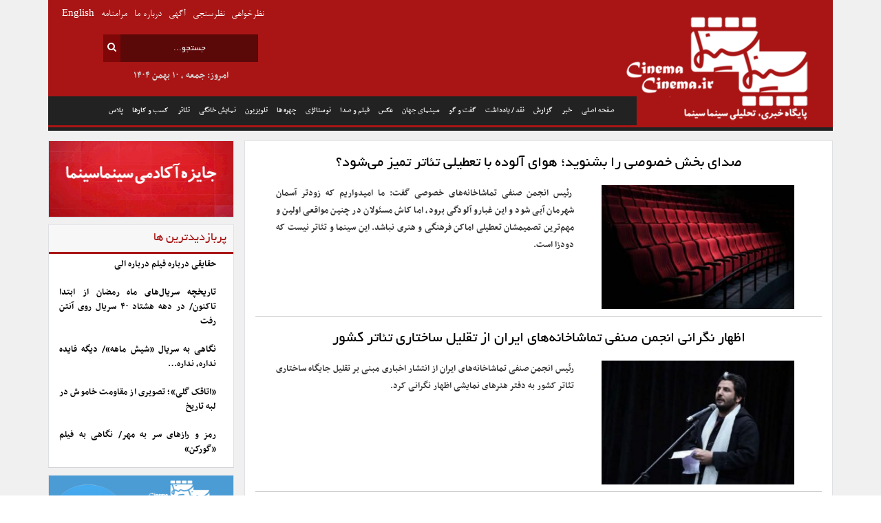

--- FILE ---
content_type: text/html; charset=UTF-8
request_url: https://cinemacinema.ir/tag/%D8%A7%D9%86%D8%AC%D9%85%D9%86-%D8%B5%D9%86%D9%81%DB%8C-%D8%AA%D9%85%D8%A7%D8%B4%D8%A7%D8%AE%D8%A7%D9%86%D9%87%D9%87%D8%A7%DB%8C-%D8%AA%D8%A6%D8%A7%D8%AA%D8%B1/
body_size: 11793
content:
<!doctype html>
<html>
<head>
<meta name="viewport" content="width=device-width, initial-scale=1">
<meta charset="UTF-8" />
<meta name="generator" content="php" />
<meta name="theme-color" content="#A91515" />

<link rel="stylesheet" href="https://cinemacinema.ir/wp-content/themes/cinemacinema/style.css" type="text/css" media="all" />
<link rel="stylesheet" href="https://cinemacinema.ir/wp-content/themes/cinemacinema/style6.css?v=4.8" type="text/css" media="all" />
<link rel="stylesheet" href="https://cinemacinema.ir/wp-content/themes/cinemacinema/css/bootstrap.min.css" type="text/css" media="all" />
<link rel="stylesheet" href="https://cinemacinema.ir/wp-content/themes/cinemacinema/css/bootstrap-rtl.min.css" type="text/css" media="all" />
<link rel="stylesheet" href="https://cinemacinema.ir/wp-content/themes/cinemacinema/css/font-awesome.min.css" type="text/css" media="all" />
 <meta name='robots' content='max-image-preview:large' />
	<style>img:is([sizes="auto" i], [sizes^="auto," i]) { contain-intrinsic-size: 3000px 1500px }</style>
	<script type="text/javascript" id="wpp-js" src="https://cinemacinema.ir/wp-content/plugins/wordpress-popular-posts/assets/js/wpp.min.js?ver=7.1.0" data-sampling="0" data-sampling-rate="100" data-api-url="https://cinemacinema.ir/wp-json/wordpress-popular-posts" data-post-id="0" data-token="1beef98a97" data-lang="0" data-debug="0"></script>

<!-- All in One SEO Pack 2.7.3 by Michael Torbert of Semper Fi Web Design[,] -->
<meta name="keywords"  content="انجمن صنفی تماشاخانه‌های تئاتر,اداره کل هنرهای نمایشی,داوود نامور" />

<link rel="canonical" href="https://cinemacinema.ir/tag/%d8%a7%d9%86%d8%ac%d9%85%d9%86-%d8%b5%d9%86%d9%81%db%8c-%d8%aa%d9%85%d8%a7%d8%b4%d8%a7%d8%ae%d8%a7%d9%86%d9%87%d9%87%d8%a7%db%8c-%d8%aa%d8%a6%d8%a7%d8%aa%d8%b1/" />
<!-- /all in one seo pack -->
<link rel="alternate" type="application/rss+xml" title="پایگاه خبری تحلیلی سینما سینما &raquo; انجمن صنفی تماشاخانه‌های تئاتر خوراک برچسب" href="https://cinemacinema.ir/tag/%d8%a7%d9%86%d8%ac%d9%85%d9%86-%d8%b5%d9%86%d9%81%db%8c-%d8%aa%d9%85%d8%a7%d8%b4%d8%a7%d8%ae%d8%a7%d9%86%d9%87%d9%87%d8%a7%db%8c-%d8%aa%d8%a6%d8%a7%d8%aa%d8%b1/feed/" />
<script type="text/javascript">
/* <![CDATA[ */
window._wpemojiSettings = {"baseUrl":"https:\/\/s.w.org\/images\/core\/emoji\/15.0.3\/72x72\/","ext":".png","svgUrl":"https:\/\/s.w.org\/images\/core\/emoji\/15.0.3\/svg\/","svgExt":".svg","source":{"concatemoji":"https:\/\/cinemacinema.ir\/wp-includes\/js\/wp-emoji-release.min.js"}};
/*! This file is auto-generated */
!function(i,n){var o,s,e;function c(e){try{var t={supportTests:e,timestamp:(new Date).valueOf()};sessionStorage.setItem(o,JSON.stringify(t))}catch(e){}}function p(e,t,n){e.clearRect(0,0,e.canvas.width,e.canvas.height),e.fillText(t,0,0);var t=new Uint32Array(e.getImageData(0,0,e.canvas.width,e.canvas.height).data),r=(e.clearRect(0,0,e.canvas.width,e.canvas.height),e.fillText(n,0,0),new Uint32Array(e.getImageData(0,0,e.canvas.width,e.canvas.height).data));return t.every(function(e,t){return e===r[t]})}function u(e,t,n){switch(t){case"flag":return n(e,"\ud83c\udff3\ufe0f\u200d\u26a7\ufe0f","\ud83c\udff3\ufe0f\u200b\u26a7\ufe0f")?!1:!n(e,"\ud83c\uddfa\ud83c\uddf3","\ud83c\uddfa\u200b\ud83c\uddf3")&&!n(e,"\ud83c\udff4\udb40\udc67\udb40\udc62\udb40\udc65\udb40\udc6e\udb40\udc67\udb40\udc7f","\ud83c\udff4\u200b\udb40\udc67\u200b\udb40\udc62\u200b\udb40\udc65\u200b\udb40\udc6e\u200b\udb40\udc67\u200b\udb40\udc7f");case"emoji":return!n(e,"\ud83d\udc26\u200d\u2b1b","\ud83d\udc26\u200b\u2b1b")}return!1}function f(e,t,n){var r="undefined"!=typeof WorkerGlobalScope&&self instanceof WorkerGlobalScope?new OffscreenCanvas(300,150):i.createElement("canvas"),a=r.getContext("2d",{willReadFrequently:!0}),o=(a.textBaseline="top",a.font="600 32px Arial",{});return e.forEach(function(e){o[e]=t(a,e,n)}),o}function t(e){var t=i.createElement("script");t.src=e,t.defer=!0,i.head.appendChild(t)}"undefined"!=typeof Promise&&(o="wpEmojiSettingsSupports",s=["flag","emoji"],n.supports={everything:!0,everythingExceptFlag:!0},e=new Promise(function(e){i.addEventListener("DOMContentLoaded",e,{once:!0})}),new Promise(function(t){var n=function(){try{var e=JSON.parse(sessionStorage.getItem(o));if("object"==typeof e&&"number"==typeof e.timestamp&&(new Date).valueOf()<e.timestamp+604800&&"object"==typeof e.supportTests)return e.supportTests}catch(e){}return null}();if(!n){if("undefined"!=typeof Worker&&"undefined"!=typeof OffscreenCanvas&&"undefined"!=typeof URL&&URL.createObjectURL&&"undefined"!=typeof Blob)try{var e="postMessage("+f.toString()+"("+[JSON.stringify(s),u.toString(),p.toString()].join(",")+"));",r=new Blob([e],{type:"text/javascript"}),a=new Worker(URL.createObjectURL(r),{name:"wpTestEmojiSupports"});return void(a.onmessage=function(e){c(n=e.data),a.terminate(),t(n)})}catch(e){}c(n=f(s,u,p))}t(n)}).then(function(e){for(var t in e)n.supports[t]=e[t],n.supports.everything=n.supports.everything&&n.supports[t],"flag"!==t&&(n.supports.everythingExceptFlag=n.supports.everythingExceptFlag&&n.supports[t]);n.supports.everythingExceptFlag=n.supports.everythingExceptFlag&&!n.supports.flag,n.DOMReady=!1,n.readyCallback=function(){n.DOMReady=!0}}).then(function(){return e}).then(function(){var e;n.supports.everything||(n.readyCallback(),(e=n.source||{}).concatemoji?t(e.concatemoji):e.wpemoji&&e.twemoji&&(t(e.twemoji),t(e.wpemoji)))}))}((window,document),window._wpemojiSettings);
/* ]]> */
</script>
<style id='wp-emoji-styles-inline-css' type='text/css'>

	img.wp-smiley, img.emoji {
		display: inline !important;
		border: none !important;
		box-shadow: none !important;
		height: 1em !important;
		width: 1em !important;
		margin: 0 0.07em !important;
		vertical-align: -0.1em !important;
		background: none !important;
		padding: 0 !important;
	}
</style>
<link rel='stylesheet' id='wp-block-library-rtl-css' href='https://cinemacinema.ir/wp-includes/css/dist/block-library/style-rtl.min.css' type='text/css' media='all' />
<style id='classic-theme-styles-inline-css' type='text/css'>
/*! This file is auto-generated */
.wp-block-button__link{color:#fff;background-color:#32373c;border-radius:9999px;box-shadow:none;text-decoration:none;padding:calc(.667em + 2px) calc(1.333em + 2px);font-size:1.125em}.wp-block-file__button{background:#32373c;color:#fff;text-decoration:none}
</style>
<style id='global-styles-inline-css' type='text/css'>
:root{--wp--preset--aspect-ratio--square: 1;--wp--preset--aspect-ratio--4-3: 4/3;--wp--preset--aspect-ratio--3-4: 3/4;--wp--preset--aspect-ratio--3-2: 3/2;--wp--preset--aspect-ratio--2-3: 2/3;--wp--preset--aspect-ratio--16-9: 16/9;--wp--preset--aspect-ratio--9-16: 9/16;--wp--preset--color--black: #000000;--wp--preset--color--cyan-bluish-gray: #abb8c3;--wp--preset--color--white: #ffffff;--wp--preset--color--pale-pink: #f78da7;--wp--preset--color--vivid-red: #cf2e2e;--wp--preset--color--luminous-vivid-orange: #ff6900;--wp--preset--color--luminous-vivid-amber: #fcb900;--wp--preset--color--light-green-cyan: #7bdcb5;--wp--preset--color--vivid-green-cyan: #00d084;--wp--preset--color--pale-cyan-blue: #8ed1fc;--wp--preset--color--vivid-cyan-blue: #0693e3;--wp--preset--color--vivid-purple: #9b51e0;--wp--preset--gradient--vivid-cyan-blue-to-vivid-purple: linear-gradient(135deg,rgba(6,147,227,1) 0%,rgb(155,81,224) 100%);--wp--preset--gradient--light-green-cyan-to-vivid-green-cyan: linear-gradient(135deg,rgb(122,220,180) 0%,rgb(0,208,130) 100%);--wp--preset--gradient--luminous-vivid-amber-to-luminous-vivid-orange: linear-gradient(135deg,rgba(252,185,0,1) 0%,rgba(255,105,0,1) 100%);--wp--preset--gradient--luminous-vivid-orange-to-vivid-red: linear-gradient(135deg,rgba(255,105,0,1) 0%,rgb(207,46,46) 100%);--wp--preset--gradient--very-light-gray-to-cyan-bluish-gray: linear-gradient(135deg,rgb(238,238,238) 0%,rgb(169,184,195) 100%);--wp--preset--gradient--cool-to-warm-spectrum: linear-gradient(135deg,rgb(74,234,220) 0%,rgb(151,120,209) 20%,rgb(207,42,186) 40%,rgb(238,44,130) 60%,rgb(251,105,98) 80%,rgb(254,248,76) 100%);--wp--preset--gradient--blush-light-purple: linear-gradient(135deg,rgb(255,206,236) 0%,rgb(152,150,240) 100%);--wp--preset--gradient--blush-bordeaux: linear-gradient(135deg,rgb(254,205,165) 0%,rgb(254,45,45) 50%,rgb(107,0,62) 100%);--wp--preset--gradient--luminous-dusk: linear-gradient(135deg,rgb(255,203,112) 0%,rgb(199,81,192) 50%,rgb(65,88,208) 100%);--wp--preset--gradient--pale-ocean: linear-gradient(135deg,rgb(255,245,203) 0%,rgb(182,227,212) 50%,rgb(51,167,181) 100%);--wp--preset--gradient--electric-grass: linear-gradient(135deg,rgb(202,248,128) 0%,rgb(113,206,126) 100%);--wp--preset--gradient--midnight: linear-gradient(135deg,rgb(2,3,129) 0%,rgb(40,116,252) 100%);--wp--preset--font-size--small: 13px;--wp--preset--font-size--medium: 20px;--wp--preset--font-size--large: 36px;--wp--preset--font-size--x-large: 42px;--wp--preset--spacing--20: 0.44rem;--wp--preset--spacing--30: 0.67rem;--wp--preset--spacing--40: 1rem;--wp--preset--spacing--50: 1.5rem;--wp--preset--spacing--60: 2.25rem;--wp--preset--spacing--70: 3.38rem;--wp--preset--spacing--80: 5.06rem;--wp--preset--shadow--natural: 6px 6px 9px rgba(0, 0, 0, 0.2);--wp--preset--shadow--deep: 12px 12px 50px rgba(0, 0, 0, 0.4);--wp--preset--shadow--sharp: 6px 6px 0px rgba(0, 0, 0, 0.2);--wp--preset--shadow--outlined: 6px 6px 0px -3px rgba(255, 255, 255, 1), 6px 6px rgba(0, 0, 0, 1);--wp--preset--shadow--crisp: 6px 6px 0px rgba(0, 0, 0, 1);}:where(.is-layout-flex){gap: 0.5em;}:where(.is-layout-grid){gap: 0.5em;}body .is-layout-flex{display: flex;}.is-layout-flex{flex-wrap: wrap;align-items: center;}.is-layout-flex > :is(*, div){margin: 0;}body .is-layout-grid{display: grid;}.is-layout-grid > :is(*, div){margin: 0;}:where(.wp-block-columns.is-layout-flex){gap: 2em;}:where(.wp-block-columns.is-layout-grid){gap: 2em;}:where(.wp-block-post-template.is-layout-flex){gap: 1.25em;}:where(.wp-block-post-template.is-layout-grid){gap: 1.25em;}.has-black-color{color: var(--wp--preset--color--black) !important;}.has-cyan-bluish-gray-color{color: var(--wp--preset--color--cyan-bluish-gray) !important;}.has-white-color{color: var(--wp--preset--color--white) !important;}.has-pale-pink-color{color: var(--wp--preset--color--pale-pink) !important;}.has-vivid-red-color{color: var(--wp--preset--color--vivid-red) !important;}.has-luminous-vivid-orange-color{color: var(--wp--preset--color--luminous-vivid-orange) !important;}.has-luminous-vivid-amber-color{color: var(--wp--preset--color--luminous-vivid-amber) !important;}.has-light-green-cyan-color{color: var(--wp--preset--color--light-green-cyan) !important;}.has-vivid-green-cyan-color{color: var(--wp--preset--color--vivid-green-cyan) !important;}.has-pale-cyan-blue-color{color: var(--wp--preset--color--pale-cyan-blue) !important;}.has-vivid-cyan-blue-color{color: var(--wp--preset--color--vivid-cyan-blue) !important;}.has-vivid-purple-color{color: var(--wp--preset--color--vivid-purple) !important;}.has-black-background-color{background-color: var(--wp--preset--color--black) !important;}.has-cyan-bluish-gray-background-color{background-color: var(--wp--preset--color--cyan-bluish-gray) !important;}.has-white-background-color{background-color: var(--wp--preset--color--white) !important;}.has-pale-pink-background-color{background-color: var(--wp--preset--color--pale-pink) !important;}.has-vivid-red-background-color{background-color: var(--wp--preset--color--vivid-red) !important;}.has-luminous-vivid-orange-background-color{background-color: var(--wp--preset--color--luminous-vivid-orange) !important;}.has-luminous-vivid-amber-background-color{background-color: var(--wp--preset--color--luminous-vivid-amber) !important;}.has-light-green-cyan-background-color{background-color: var(--wp--preset--color--light-green-cyan) !important;}.has-vivid-green-cyan-background-color{background-color: var(--wp--preset--color--vivid-green-cyan) !important;}.has-pale-cyan-blue-background-color{background-color: var(--wp--preset--color--pale-cyan-blue) !important;}.has-vivid-cyan-blue-background-color{background-color: var(--wp--preset--color--vivid-cyan-blue) !important;}.has-vivid-purple-background-color{background-color: var(--wp--preset--color--vivid-purple) !important;}.has-black-border-color{border-color: var(--wp--preset--color--black) !important;}.has-cyan-bluish-gray-border-color{border-color: var(--wp--preset--color--cyan-bluish-gray) !important;}.has-white-border-color{border-color: var(--wp--preset--color--white) !important;}.has-pale-pink-border-color{border-color: var(--wp--preset--color--pale-pink) !important;}.has-vivid-red-border-color{border-color: var(--wp--preset--color--vivid-red) !important;}.has-luminous-vivid-orange-border-color{border-color: var(--wp--preset--color--luminous-vivid-orange) !important;}.has-luminous-vivid-amber-border-color{border-color: var(--wp--preset--color--luminous-vivid-amber) !important;}.has-light-green-cyan-border-color{border-color: var(--wp--preset--color--light-green-cyan) !important;}.has-vivid-green-cyan-border-color{border-color: var(--wp--preset--color--vivid-green-cyan) !important;}.has-pale-cyan-blue-border-color{border-color: var(--wp--preset--color--pale-cyan-blue) !important;}.has-vivid-cyan-blue-border-color{border-color: var(--wp--preset--color--vivid-cyan-blue) !important;}.has-vivid-purple-border-color{border-color: var(--wp--preset--color--vivid-purple) !important;}.has-vivid-cyan-blue-to-vivid-purple-gradient-background{background: var(--wp--preset--gradient--vivid-cyan-blue-to-vivid-purple) !important;}.has-light-green-cyan-to-vivid-green-cyan-gradient-background{background: var(--wp--preset--gradient--light-green-cyan-to-vivid-green-cyan) !important;}.has-luminous-vivid-amber-to-luminous-vivid-orange-gradient-background{background: var(--wp--preset--gradient--luminous-vivid-amber-to-luminous-vivid-orange) !important;}.has-luminous-vivid-orange-to-vivid-red-gradient-background{background: var(--wp--preset--gradient--luminous-vivid-orange-to-vivid-red) !important;}.has-very-light-gray-to-cyan-bluish-gray-gradient-background{background: var(--wp--preset--gradient--very-light-gray-to-cyan-bluish-gray) !important;}.has-cool-to-warm-spectrum-gradient-background{background: var(--wp--preset--gradient--cool-to-warm-spectrum) !important;}.has-blush-light-purple-gradient-background{background: var(--wp--preset--gradient--blush-light-purple) !important;}.has-blush-bordeaux-gradient-background{background: var(--wp--preset--gradient--blush-bordeaux) !important;}.has-luminous-dusk-gradient-background{background: var(--wp--preset--gradient--luminous-dusk) !important;}.has-pale-ocean-gradient-background{background: var(--wp--preset--gradient--pale-ocean) !important;}.has-electric-grass-gradient-background{background: var(--wp--preset--gradient--electric-grass) !important;}.has-midnight-gradient-background{background: var(--wp--preset--gradient--midnight) !important;}.has-small-font-size{font-size: var(--wp--preset--font-size--small) !important;}.has-medium-font-size{font-size: var(--wp--preset--font-size--medium) !important;}.has-large-font-size{font-size: var(--wp--preset--font-size--large) !important;}.has-x-large-font-size{font-size: var(--wp--preset--font-size--x-large) !important;}
:where(.wp-block-post-template.is-layout-flex){gap: 1.25em;}:where(.wp-block-post-template.is-layout-grid){gap: 1.25em;}
:where(.wp-block-columns.is-layout-flex){gap: 2em;}:where(.wp-block-columns.is-layout-grid){gap: 2em;}
:root :where(.wp-block-pullquote){font-size: 1.5em;line-height: 1.6;}
</style>
<link rel='stylesheet' id='contact-form-7-css' href='https://cinemacinema.ir/wp-content/plugins/contact-form-7/includes/css/styles.css?ver=5.6.3' type='text/css' media='all' />
<link rel='stylesheet' id='contact-form-7-rtl-css' href='https://cinemacinema.ir/wp-content/plugins/contact-form-7/includes/css/styles-rtl.css?ver=5.6.3' type='text/css' media='all' />
<link rel='stylesheet' id='wordpress-popular-posts-css-css' href='https://cinemacinema.ir/wp-content/plugins/wordpress-popular-posts/assets/css/wpp.css?ver=7.1.0' type='text/css' media='all' />
<link rel='stylesheet' id='slb_core-css' href='https://cinemacinema.ir/wp-content/plugins/simple-lightbox/client/css/app.css?ver=2.9.3' type='text/css' media='all' />
<link rel='stylesheet' id='jquery-lazyloadxt-fadein-css-css' href='//cinemacinema.ir/wp-content/plugins/a3-lazy-load/assets/css/jquery.lazyloadxt.fadein.css' type='text/css' media='all' />
<link rel='stylesheet' id='a3a3_lazy_load-css' href='//cinemacinema.ir/wp-content/uploads/sass/a3_lazy_load.min.css?ver=1564901424' type='text/css' media='all' />
<script type="text/javascript" src="https://cinemacinema.ir/wp-includes/js/jquery/jquery.min.js?ver=3.7.1" id="jquery-core-js"></script>
<script type="text/javascript" src="https://cinemacinema.ir/wp-includes/js/jquery/jquery-migrate.min.js?ver=3.4.1" id="jquery-migrate-js"></script>
<link rel="https://api.w.org/" href="https://cinemacinema.ir/wp-json/" /><link rel="alternate" title="JSON" type="application/json" href="https://cinemacinema.ir/wp-json/wp/v2/tags/26458" /><link rel="stylesheet" href="https://cinemacinema.ir/wp-content/plugins/wp-page-numbers/default/wp-page-numbers.css" type="text/css" media="screen" />            <style id="wpp-loading-animation-styles">@-webkit-keyframes bgslide{from{background-position-x:0}to{background-position-x:-200%}}@keyframes bgslide{from{background-position-x:0}to{background-position-x:-200%}}.wpp-widget-block-placeholder,.wpp-shortcode-placeholder{margin:0 auto;width:60px;height:3px;background:#dd3737;background:linear-gradient(90deg,#dd3737 0%,#571313 10%,#dd3737 100%);background-size:200% auto;border-radius:3px;-webkit-animation:bgslide 1s infinite linear;animation:bgslide 1s infinite linear}</style>
            <link rel="icon" href="https://cinemacinema.ir/wp-content/uploads/2016/11/cinemacinema_ir-2-32x32.png" sizes="32x32" />
<link rel="icon" href="https://cinemacinema.ir/wp-content/uploads/2016/11/cinemacinema_ir-2-192x192.png" sizes="192x192" />
<link rel="apple-touch-icon" href="https://cinemacinema.ir/wp-content/uploads/2016/11/cinemacinema_ir-2-180x180.png" />
<meta name="msapplication-TileImage" content="https://cinemacinema.ir/wp-content/uploads/2016/11/cinemacinema_ir-2-270x270.png" />
         

<script type="text/javascript" src="https://cinemacinema.ir/wp-content/themes/cinemacinema/js/jquery-2.1.3.min.js"></script>
<script type="text/javascript" src="https://cinemacinema.ir/wp-content/themes/cinemacinema/js/bootstrap.min.js"></script>	
<script type="text/javascript" src="https://cinemacinema.ir/wp-content/themes/cinemacinema/js/jquery.carouFredSel-6.2.1-packed.js"></script>
<script type="text/javascript" src="https://cinemacinema.ir/wp-content/themes/cinemacinema/js/min.js"></script>	
<!-- Global site tag (gtag.js) - Google Analytics -->
<script async src="https://www.googletagmanager.com/gtag/js?id=UA-64526046-2"></script>
<script>
  window.dataLayer = window.dataLayer || [];
  function gtag(){dataLayer.push(arguments);}
  gtag('js', new Date());

  gtag('config', 'UA-64526046-2');
</script>


<title>  انجمن صنفی تماشاخانه‌های تئاتر | پایگاه خبری تحلیلی سینما سینما </title>   
</head>
<body>
	<div id="content" class="site-content">
		<div class="container">
			<div class="row">
                            <div class="hidden-md col-xs-12 hidden-lg">
	<nav class="navbar navbar-inverse" role="navigation">
	<div class="navbar-header">
	<button type="button" class="navbar-toggle" data-toggle="collapse"
	data-target="#example-navbar-collapse">
	<span class="sr-only">Toggle navigation</span>
	<span class="icon-bar"></span>
	<span class="icon-bar"></span>
	<span class="icon-bar"></span>
	</button>
	<form method="get" id="searchform" action="https://cinemacinema.ir/" >
<div>
<input class="search" value="جستجو..." onblur="if(this.value == '') { this.value = 'جستجو...'; }" onfocus="if(this.value == 'جستجو...') { this.value = ''; }" name="s" type="text">
<button type="submit"><i class="fa fa-search"></i></button>
</div>
</form>
	</div>
	<div class="collapse navbar-collapse" id="example-navbar-collapse">
	<ul class="nav navbar-nav">

<li  class="active"><a href="https://cinemacinema.ir/">صفحه اصلی</a></li>
		  <li><a href="https://cinemacinema.ir/category/news/">خبر</a></li>
		  <li><a href="https://cinemacinema.ir/category/plus/">پلاس</a></li>
		  <li><a href="https://cinemacinema.ir/category/gozaresh/">گزارش</a></li>
		  <li><a href="https://cinemacinema.ir/category/naghd/">نقد/یادداشت</a></li>
		  <li><a href="https://cinemacinema.ir/category/conversation/">گفت و گو</a></li>
		  <li><a href="https://cinemacinema.ir/category/jahancinema/">سینمای جهان</a></li>
		  <li><a href="https://cinemacinema.ir/category/photogallery/"> عکس</a></li>
		  <li><a href="https://cinemacinema.ir/category/videogallery/"> فیلم</a></li>
		  <li><a href="https://cinemacinema.ir/category/nostaleji/">نوستالژی</a></li>
		  <li><a href="https://cinemacinema.ir/category/social/">چهره ها</a></li>
		  <li><a href="https://cinemacinema.ir/category/tv/">تلویزیون </a></li>
		  <li><a href="https://cinemacinema.ir/category/home/">نمایش خانگی</a></li>
          <li><a href="https://cinemacinema.ir/category/theater/">تئاتر</a></li>
		 <li><a href="https://cinemacinema.ir/category/business/">اخبار کسب و کارها</a></li>
		  <li><a href="https://cinemacinema.ir/%D8%A2%DA%AF%D9%87%DB%8C/">سازمان آگهی ها</a></li>
	          <li><a href="https://cinemacinema.ir/about/">درباره ما</a></li>
		  <li><a href="https://cinemacinema.ir/%D9%85%D8%B1%D8%A7%D9%85%D9%86%D8%A7%D9%85%D9%87/">مرامنامه</a></li>
	</ul>
	</div>
	</nav>
</div>					
				<div class="col-md-12 col-xs-12 col-lg-12">
					<div class="header">
						<div class="col-md-3 col-xs-12 col-lg-3">
							 <a href="https://cinemacinema.ir/"><h1 class="logo">پایگاه خبری تحلیلی سینماسینما </h1></a>
						</div>
					</div>
					<div class="col-md-9 hidden-xs hidden-sm col-lg-9 menu">
                <!-- Collect the nav links, forms, and other content for toggling -->
                <div class="collapse navbar-collapse">
                 <ul id="menu-%d9%85%d9%86%d9%88%db%8c-%d9%85%d9%88%d8%a8%d8%a7%db%8c%d9%84" class="nav navbar-nav navbar-right"><li id="menu-item-5637" class="menu-item menu-item-type-custom menu-item-object-custom menu-item-home menu-item-5637"><a href="https://cinemacinema.ir">صفحه اصلی</a></li>
<li id="menu-item-5638" class="menu-item menu-item-type-taxonomy menu-item-object-category menu-item-5638"><a href="https://cinemacinema.ir/category/news/">خبر</a></li>
<li id="menu-item-5664" class="menu-item menu-item-type-taxonomy menu-item-object-category menu-item-5664"><a href="https://cinemacinema.ir/category/gozaresh/">گزارش</a></li>
<li id="menu-item-5659" class="menu-item menu-item-type-taxonomy menu-item-object-category menu-item-5659"><a href="https://cinemacinema.ir/category/naghd/">نقد / یادداشت</a></li>
<li id="menu-item-5665" class="menu-item menu-item-type-taxonomy menu-item-object-category menu-item-5665"><a href="https://cinemacinema.ir/category/conversation/">گفت و گو</a></li>
<li id="menu-item-5639" class="menu-item menu-item-type-taxonomy menu-item-object-category menu-item-5639"><a href="https://cinemacinema.ir/category/jahancinema/">سینمای جهان</a></li>
<li id="menu-item-5644" class="menu-item menu-item-type-taxonomy menu-item-object-category menu-item-5644"><a href="https://cinemacinema.ir/category/photogallery/">عکس</a></li>
<li id="menu-item-5645" class="menu-item menu-item-type-taxonomy menu-item-object-category menu-item-5645"><a href="https://cinemacinema.ir/category/videogallery/">فیلم و صدا</a></li>
<li id="menu-item-5646" class="menu-item menu-item-type-taxonomy menu-item-object-category menu-item-5646"><a href="https://cinemacinema.ir/category/nostaleji/">نوستالژی</a></li>
<li id="menu-item-5657" class="menu-item menu-item-type-taxonomy menu-item-object-category menu-item-5657"><a href="https://cinemacinema.ir/category/social/">چهره ها</a></li>
<li id="menu-item-5643" class="menu-item menu-item-type-taxonomy menu-item-object-category menu-item-5643"><a href="https://cinemacinema.ir/category/tv/">تلویزیون</a></li>
<li id="menu-item-5660" class="menu-item menu-item-type-taxonomy menu-item-object-category menu-item-5660"><a href="https://cinemacinema.ir/category/home/">نمایش خانگی</a></li>
<li id="menu-item-62735" class="menu-item menu-item-type-taxonomy menu-item-object-category menu-item-62735"><a href="https://cinemacinema.ir/category/theater/">تئاتر</a></li>
<li id="menu-item-141736" class="menu-item menu-item-type-taxonomy menu-item-object-category menu-item-141736"><a href="https://cinemacinema.ir/category/business/">کسب و کارها</a></li>
<li id="menu-item-104326" class="menu-item menu-item-type-taxonomy menu-item-object-category menu-item-104326"><a href="https://cinemacinema.ir/category/plus/">پلاس</a></li>
</ul>                </div><!-- /.navbar-collapse -->

					</div>
					<div class="hidden-xs hidden-sm Search">
                            <form method="get" id="searchform" action="https://cinemacinema.ir/" >
<div>
<input class="search" value="جستجو..." onblur="if(this.value == '') { this.value = 'جستجو...'; }" onfocus="if(this.value == 'جستجو...') { this.value = ''; }" name="s" type="text">
<button type="submit"><i class="fa fa-search"></i></button>
</div>
</form>
	                <div class="time">
                          &#1575;&#1605;&#1585;&#1608;&#1586;: جمعه , ۱۰ بهمن ۱۴۰۴                    </div>							
		            </div>
					
					<ul class="hidden-xs hidden-sm topmenu">
						
						<li><a href="https://cinemacinema.ir/category/%D9%86%D8%B8%D8%B1%D8%AE%D9%88%D8%A7%D9%87%DB%8C/">&#1606;&#1592;&#1585;&#1582;&#1608;&#1575;&#1607;&#1740;</a></li>
						<li><a href="https://cinemacinema.ir/%D8%A8%D8%A7%DB%8C%DA%AF%D8%A7%D9%86%DB%8C-%D9%86%D8%B8%D8%B1%D8%B3%D9%86%D8%AC%DB%8C/">&#1606;&#1592;&#1585;&#1587;&#1606;&#1580;&#1740;</a></li>
						<li><a href="https://cinemacinema.ir/%D8%A2%DA%AF%D9%87%DB%8C/">&#1570;&#1711;&#1607;&#1740;</a></li>

						<li><a href="https://cinemacinema.ir/about/">&#1583;&#1585;&#1576;&#1575;&#1585;&#1607; &#1605;&#1575;</a></li>
						<li><a href="https://cinemacinema.ir/%D9%85%D8%B1%D8%A7%D9%85%D9%86%D8%A7%D9%85%D9%87/">&#1605;&#1585;&#1575;&#1605;&#1606;&#1575;&#1605;&#1607;</a></li>
                        <li><a href="https://cinemacinema.ir/en">English</a></li>
					</ul>
					
				</div><!--col-md-12 col-xs-12 col-lg-12-->
<div class="container">
	<div class="col-md-9 col-xs-12 col-lg-9 single">
             			 <div class="col-md-12 col-xs-12 col-lg-12 category">

						<h3> <a href="https://cinemacinema.ir/theater/%d8%b5%d8%af%d8%a7%db%8c-%d8%a8%d8%ae%d8%b4-%d8%ae%d8%b5%d9%88%d8%b5%db%8c-%d8%b1%d8%a7-%d8%a8%d8%b4%d9%86%d9%88%db%8c%d8%af%d8%9b-%d9%87%d9%88%d8%a7%db%8c-%d8%a2%d9%84%d9%88%d8%af%d9%87-%d8%a8%d8%a7/" target="_blank">
					             صدای بخش خصوصی را بشنوید؛ هوای آلوده با تعطیلی تئاتر تمیز می‌شود؟</a></h3>
						<div class="col-md-5 col-xs-12 col-sm-5 col-lg-5">
								
                                                     <a href="https://cinemacinema.ir/theater/%d8%b5%d8%af%d8%a7%db%8c-%d8%a8%d8%ae%d8%b4-%d8%ae%d8%b5%d9%88%d8%b5%db%8c-%d8%b1%d8%a7-%d8%a8%d8%b4%d9%86%d9%88%db%8c%d8%af%d8%9b-%d9%87%d9%88%d8%a7%db%8c-%d8%a2%d9%84%d9%88%d8%af%d9%87-%d8%a8%d8%a7/" target="_blank">
					             <img src="//cinemacinema.ir/wp-content/plugins/a3-lazy-load/assets/images/lazy_placeholder.gif" data-lazy-type="image" data-src="https://cinemacinema.ir/wp-content/uploads/2025/12/61859593-300x183.jpg" class="lazy lazy-hidden attachment-medium size-medium wp-post-image img-responsive " alt="سالن تئاتر" decoding="async" fetchpriority="high" srcset="" data-srcset="https://cinemacinema.ir/wp-content/uploads/2025/12/61859593-300x183.jpg 300w, https://cinemacinema.ir/wp-content/uploads/2025/12/61859593.jpg 512w" sizes="(max-width: 300px) 100vw, 300px" title="سالن تئاتر" /><noscript><img src="https://cinemacinema.ir/wp-content/uploads/2025/12/61859593-300x183.jpg" class="attachment-medium size-medium wp-post-image img-responsive " alt="سالن تئاتر" decoding="async" fetchpriority="high" srcset="https://cinemacinema.ir/wp-content/uploads/2025/12/61859593-300x183.jpg 300w, https://cinemacinema.ir/wp-content/uploads/2025/12/61859593.jpg 512w" sizes="(max-width: 300px) 100vw, 300px" title="سالن تئاتر" /></noscript></a> 
						</div>
						 <div class="col-md-7 col-xs-12 col-sm-7 col-lg-7">
				                  <h5><p> رئیس انجمن صنفی تماشاخانه‌های خصوصی گفت: ما امیدواریم که زودتر آسمان شهرمان آبی شود و این غبارو آلودگی برود، اما کاش مسئولان در چنین مواقعی اولین و مهم‌ترین تصمیمشان تعطیلی اماکن فرهنگی و هنری نباشد. این سینما و تئاتر نیست که دودزا است.</p>
</h5>

                        </div> 
		                                       
			  </div> 
             			 <div class="col-md-12 col-xs-12 col-lg-12 category">

						<h3> <a href="https://cinemacinema.ir/theater/%d8%a7%d8%b8%d9%87%d8%a7%d8%b1-%d9%86%da%af%d8%b1%d8%a7%d9%86%db%8c-%d8%a7%d9%86%d8%ac%d9%85%d9%86-%d8%b5%d9%86%d9%81%db%8c-%d8%aa%d9%85%d8%a7%d8%b4%d8%a7%d8%ae%d8%a7%d9%86%d9%87%d9%87%d8%a7/" target="_blank">
					             اظهار نگرانی انجمن صنفی تماشاخانه‌های ایران از تقلیل ساختاری تئاتر کشور</a></h3>
						<div class="col-md-5 col-xs-12 col-sm-5 col-lg-5">
								
                                                     <a href="https://cinemacinema.ir/theater/%d8%a7%d8%b8%d9%87%d8%a7%d8%b1-%d9%86%da%af%d8%b1%d8%a7%d9%86%db%8c-%d8%a7%d9%86%d8%ac%d9%85%d9%86-%d8%b5%d9%86%d9%81%db%8c-%d8%aa%d9%85%d8%a7%d8%b4%d8%a7%d8%ae%d8%a7%d9%86%d9%87%d9%87%d8%a7/" target="_blank">
					             <img src="//cinemacinema.ir/wp-content/plugins/a3-lazy-load/assets/images/lazy_placeholder.gif" data-lazy-type="image" data-src="https://cinemacinema.ir/wp-content/uploads/2020/06/D1737451T14442494webb-300x200.jpg" class="lazy lazy-hidden attachment-medium size-medium wp-post-image img-responsive " alt="داود نامور" decoding="async" srcset="" data-srcset="https://cinemacinema.ir/wp-content/uploads/2020/06/D1737451T14442494webb-300x200.jpg 300w, https://cinemacinema.ir/wp-content/uploads/2020/06/D1737451T14442494webb.jpg 720w" sizes="(max-width: 300px) 100vw, 300px" title="داود نامور" /><noscript><img src="https://cinemacinema.ir/wp-content/uploads/2020/06/D1737451T14442494webb-300x200.jpg" class="attachment-medium size-medium wp-post-image img-responsive " alt="داود نامور" decoding="async" srcset="https://cinemacinema.ir/wp-content/uploads/2020/06/D1737451T14442494webb-300x200.jpg 300w, https://cinemacinema.ir/wp-content/uploads/2020/06/D1737451T14442494webb.jpg 720w" sizes="(max-width: 300px) 100vw, 300px" title="داود نامور" /></noscript></a> 
						</div>
						 <div class="col-md-7 col-xs-12 col-sm-7 col-lg-7">
				                  <h5><p>رئیس انجمن صنفی تماشاخانه‌های ایران از انتشار اخباری مبنی بر تقلیل جایگاه ساختاری تئاتر کشور به دفتر هنرهای نمایشی اظهار نگرانی کرد.</p>
</h5>

                        </div> 
		                                       
			  </div> 
             			 <div class="col-md-12 col-xs-12 col-lg-12 category">

						<h3> <a href="https://cinemacinema.ir/theater/%d8%a7%d9%86%d8%ac%d9%85%d9%86-%d8%b5%d9%86%d9%81%db%8c-%d8%aa%d9%85%d8%a7%d8%b4%d8%a7%d8%ae%d8%a7%d9%86%d9%87%d9%87%d8%a7%db%8c-%d8%ae%d8%b5%d9%88%d8%b5%db%8c-%d8%aa%d8%a6%d8%a7%d8%aa%d8%b1/" target="_blank">
					             انجمن صنفی تماشاخانه‌های خصوصی تئاتر تشکیل جلسه داد/ نامور دبیر صنف شد</a></h3>
						<div class="col-md-5 col-xs-12 col-sm-5 col-lg-5">
								
                                                     <a href="https://cinemacinema.ir/theater/%d8%a7%d9%86%d8%ac%d9%85%d9%86-%d8%b5%d9%86%d9%81%db%8c-%d8%aa%d9%85%d8%a7%d8%b4%d8%a7%d8%ae%d8%a7%d9%86%d9%87%d9%87%d8%a7%db%8c-%d8%ae%d8%b5%d9%88%d8%b5%db%8c-%d8%aa%d8%a6%d8%a7%d8%aa%d8%b1/" target="_blank">
					             <img src="//cinemacinema.ir/wp-content/plugins/a3-lazy-load/assets/images/lazy_placeholder.gif" data-lazy-type="image" data-src="https://cinemacinema.ir/wp-content/uploads/2023/05/IMG_20230513_090041_269-300x300.jpg" class="lazy lazy-hidden attachment-medium size-medium wp-post-image img-responsive " alt="انجمن صنفی تماشاخانه‌های خصوصی تئاتر" decoding="async" srcset="" data-srcset="https://cinemacinema.ir/wp-content/uploads/2023/05/IMG_20230513_090041_269-300x300.jpg 300w, https://cinemacinema.ir/wp-content/uploads/2023/05/IMG_20230513_090041_269-150x150.jpg 150w, https://cinemacinema.ir/wp-content/uploads/2023/05/IMG_20230513_090041_269.jpg 640w" sizes="(max-width: 300px) 100vw, 300px" title="انجمن صنفی تماشاخانه‌های خصوصی تئاتر" /><noscript><img src="https://cinemacinema.ir/wp-content/uploads/2023/05/IMG_20230513_090041_269-300x300.jpg" class="attachment-medium size-medium wp-post-image img-responsive " alt="انجمن صنفی تماشاخانه‌های خصوصی تئاتر" decoding="async" srcset="https://cinemacinema.ir/wp-content/uploads/2023/05/IMG_20230513_090041_269-300x300.jpg 300w, https://cinemacinema.ir/wp-content/uploads/2023/05/IMG_20230513_090041_269-150x150.jpg 150w, https://cinemacinema.ir/wp-content/uploads/2023/05/IMG_20230513_090041_269.jpg 640w" sizes="(max-width: 300px) 100vw, 300px" title="انجمن صنفی تماشاخانه‌های خصوصی تئاتر" /></noscript></a> 
						</div>
						 <div class="col-md-7 col-xs-12 col-sm-7 col-lg-7">
				                  <h5><p>اولین جلسه صنفی اعضای تماشاخانه‌های خصوصی تئاتر ایران در سال ۱۴۰۲ برگزار شد.</p>
</h5>

                        </div> 
		                                       
			  </div> 
                          	 	 
	</div>

	<div class="col-md-3 col-xs-12 col-lg-3 paddinleft0">
	<div class="yn-bnr" id="ynpos-11447"></div>
<!-- <div class="popular">
		  <a href="https://cinemacinema.ir/category/buy-movies/" target="_blank">
		<img class="ads" src="https://cinemacinema.ir/wp-content/uploads/2021/02/buy_ticket.gif"></a> 

</div> -->
<div class="popular">
		  <a href="https://cinemacinema.ir/tag/academy" target="_blank">
		<img class="ads" src="https://cinemacinema.ir/wp-content/uploads/2019/08/cinemacinema-resize.gif"></a> 

</div>

<div class="popular">
	 <h4> پربازدیدترین ها</h4>
	<ul class="wpp-list">
<li class=""> <a href="https://cinemacinema.ir/news/%d8%ad%d9%82%d8%a7%db%8c%d9%82%db%8c-%d8%af%d8%b1%d8%a8%d8%a7%d8%b1%d9%87-%d9%81%db%8c%d9%84%d9%85-%d8%af%d8%b1%d8%a8%d8%a7%d8%b1%d9%87-%d8%a7%d9%84%db%8c/" class="wpp-post-title" target="_self">حقایقی درباره فیلم درباره الی</a> <span class="wpp-meta post-stats"><span class="wpp-views">1k views</span></span></li>
<li class=""> <a href="https://cinemacinema.ir/slider/%d8%aa%d8%a7%d8%b1%db%8c%d8%ae%da%86%d9%87-%d8%b3%d8%b1%db%8c%d8%a7%d9%84%e2%80%8c%d9%87%d8%a7%db%8c-%d9%85%d8%a7%d9%87-%d8%b1%d9%85%d8%b6%d8%a7%d9%86-%d8%a7%d8%b2-%d8%a7%d8%a8%d8%aa%d8%af%d8%a7/" class="wpp-post-title" target="_self">تاریخچه سریال‌های ماه رمضان از ابتدا تاکنون/ در دهه هشتاد ۴۰ سریال روی آنتن رفت</a> <span class="wpp-meta post-stats"><span class="wpp-views">534 views</span></span></li>
<li class=""> <a href="https://cinemacinema.ir/naghd/%d9%86%da%af%d8%a7%d9%87%db%8c-%d8%a8%d9%87-%d8%b3%d8%b1%db%8c%d8%a7%d9%84-%d8%b4%db%8c%d8%b4-%d9%85%d8%a7%d9%87%d9%87-%d8%af%db%8c%da%af%d9%87-%d9%81%d8%a7%db%8c%d8%af%d9%87-%d9%86%d8%af/" class="wpp-post-title" target="_self">نگاهی به سریال «شیش ماهه»/ دیگه فایده نداره، نداره…</a> <span class="wpp-meta post-stats"><span class="wpp-views">449 views</span></span></li>
<li class=""> <a href="https://cinemacinema.ir/naghd/%d8%a7%d8%aa%d8%a7%d9%82%da%a9-%da%af%d9%84%db%8c%d8%9b-%d8%aa%d8%b5%d9%88%db%8c%d8%b1%db%8c-%d8%a7%d8%b2-%d9%85%d9%82%d8%a7%d9%88%d9%85%d8%aa-%d8%ae%d8%a7%d9%85%d9%88%d8%b4-%d8%af%d8%b1/" class="wpp-post-title" target="_self">«اتاقک گلی»؛ تصویری از مقاومت خاموش در لبه تاریخ</a> <span class="wpp-meta post-stats"><span class="wpp-views">413 views</span></span></li>
<li class=""> <a href="https://cinemacinema.ir/news/%d9%86%da%af%d8%a7%d9%87%db%8c-%d8%a8%d9%87-%d9%81%db%8c%d9%84%d9%85-%da%af%d9%88%d8%b1%da%a9%d9%86%d8%9b%d8%b1%d9%85%d8%b2-%d9%88-%d8%b1%d8%a7%d8%b2%d9%87%d8%a7%db%8c-%d8%b3%d8%b1-%d8%a8%d9%87-%d9%85/" class="wpp-post-title" target="_self">رمز و رازهای سر به مهر/ نگاهی به فیلم «گورکن»</a> <span class="wpp-meta post-stats"><span class="wpp-views">360 views</span></span></li>

</ul>


</div>
<div class="popular">
		  <a href="https://telegram.me/cinemacinemair" target="_blank">
		<img class="ads" src="https://cinemacinema.ir/wp-content/uploads/2017/12/cinemacinema_ir-529.jpg"></a> 

</div>
<div class="popular">
		  <a href="https://www.instagram.com/cinemacinema.ir/" target="_blank">
		<img class="ads" src="https://cinemacinema.ir/wp-content/uploads/2017/12/cinemacinema_ir-530.jpg"></a> 

</div>	<div class="lastnews">
	 <h4>آخرین ها</h4>
    <ul>
            			<li>
			<a href="https://cinemacinema.ir/news/%d8%a7%d8%b5%d8%ba%d8%b1-%d8%b4%d8%b1%db%8c%d8%b9%d8%aa%db%8c-%d8%af%d8%b1%da%af%d8%b0%d8%b4%d8%aa/" target="_blank">اصغر شریعتی درگذشت</a>
			</li>
			 			<li>
			<a href="https://cinemacinema.ir/news/%d9%86%d8%a7%d9%85%d8%b2%d8%af%d9%87%d8%a7%db%8c-%d8%ac%d9%88%d8%a7%db%8c%d8%b2-%d8%b3%d8%b2%d8%a7%d8%b1-%d9%81%d8%b1%d8%a7%d9%86%d8%b3%d9%87-%d9%85%d8%b9%d8%b1%d9%81%db%8c-%d8%b4%d8%af%d9%86%d8%af/" target="_blank">نامزدهای جوایز سزار فرانسه معرفی شدند</a>
			</li>
			 			<li>
			<a href="https://cinemacinema.ir/news/%d9%be%d8%b1%d9%88%db%8c%d8%b2-%d9%86%d9%88%d8%b1%db%8c-%d8%af%d8%b1%da%af%d8%b0%d8%b4%d8%aa/" target="_blank">پرویز نوری درگذشت</a>
			</li>
			 			<li>
			<a href="https://cinemacinema.ir/news/%d9%85%d8%ac%db%8c%d8%af-%d8%b9%d9%84%db%8c-%d8%a7%d8%b3%d9%84%d8%a7%d9%85-%d8%af%d8%b1%da%af%d8%b0%d8%b4%d8%aa/" target="_blank">مجید علی اسلام درگذشت</a>
			</li>
			 			<li>
			<a href="https://cinemacinema.ir/jahancinema/%d9%86%d8%a7%d9%85%d8%b2%d8%af%d9%87%d8%a7%db%8c-%d8%ac%d9%88%d8%a7%db%8c%d8%b2-%d9%81%db%8c%d9%84%d9%85-%d8%a8%d9%81%d8%aa%d8%a7-%d9%85%d8%b9%d8%b1%d9%81%db%8c-%d8%b4%d8%af%d9%86%d8%af/" target="_blank">نامزدهای جوایز فیلم بفتا معرفی شدند</a>
			</li>
			 			<li>
			<a href="https://cinemacinema.ir/naghd/%d9%86%d9%88%d8%b1%d9%86%d8%a8%d8%b1%da%af%d8%9b-%d9%be%db%8c%d8%b4-%d8%a7%d8%b2-%d8%a2%d9%86-%da%a9%d9%87-%da%af%d9%84%d9%88%d9%84%d9%87%d8%a7%db%8c-%d8%b4%d9%84%db%8c%da%a9/" target="_blank">«نورنبرگ»؛ پیش از آن که گلوله‌ای شلیک بشود&#8230;</a>
			</li>
			 			<li>
			<a href="https://cinemacinema.ir/jahancinema/%d8%a8%d8%a7-%d8%ad%d8%b6%d9%88%d8%b1-%d8%b3%db%8c%d9%86%d9%85%d8%a7%da%af%d8%b1%d8%a7%d9%86-%d8%a7%db%8c%d8%b1%d8%a7%d9%86%db%8c%d8%9b-%d9%86%d8%a7%d9%85%d8%b2%d8%af%d9%87%d8%a7%db%8c-%d8%a7%d8%b3/" target="_blank">با حضور سینماگران ایرانی؛ نامزدهای اسکار ۲۰۲۶ معرفی شدند</a>
			</li>
			 			<li>
			<a href="https://cinemacinema.ir/news/%d8%a7%d8%b9%d9%84%d8%a7%d9%85-%d8%a7%d8%b3%d8%a7%d9%85%db%8c-%d9%81%db%8c%d9%84%d9%85%d9%87%d8%a7%db%8c-%d8%b1%d8%a7%d9%87%db%8c%d8%a7%d9%81%d8%aa%d9%87-%d8%a8%d9%87-%d8%ac%d8%b4/" target="_blank">اعلام اسامی فیلم‌های راه‌یافته به جشنواره فجر</a>
			</li>
			 			<li>
			<a href="https://cinemacinema.ir/news/%d8%a8%d8%af%d8%b1%d9%82%d9%87-%d8%b1%d8%b6%d8%a7-%d8%b1%d9%88%db%8c%da%af%d8%b1%db%8c-%d8%a8%d9%87-%d8%ae%d8%a7%d9%86%d9%87-%d8%a7%d8%a8%d8%af%db%8c-%d9%87%d9%86%d8%b1%d9%85%d9%86%d8%af%db%8c-%da%a9/" target="_blank">بدرقه رضا رویگری به خانه ابدی/ هنرمندی که قلبش برای مردم می‌تپید</a>
			</li>
			 			<li>
			<a href="https://cinemacinema.ir/photogallery/%d9%85%d8%b1%d8%a7%d8%b3%d9%85-%d8%aa%d8%b4%db%8c%db%8c%d8%b9-%d9%be%db%8c%da%a9%d8%b1-%d8%b3%d8%b9%db%8c%d8%af-%d9%be%db%8c%d8%b1%d8%af%d9%88%d8%b3%d8%aa-%da%af%d8%b2%d8%a7%d8%b1%d8%b4/" target="_blank">مراسم تشییع پیکر «سعید پیردوست» / گزارش تصویری</a>
			</li>
			 			<li>
			<a href="https://cinemacinema.ir/news/%d8%a8%d8%af%d8%b1%d9%82%d9%87-%d9%be%db%8c%da%a9%d8%b1-%d8%b3%d8%b9%db%8c%d8%af-%d9%be%db%8c%d8%b1%d8%af%d9%88%d8%b3%d8%aa-%d8%a8%d9%87-%d8%ae%d8%a7%d9%86%d9%87-%d8%a7%d8%a8%d8%af%db%8c/" target="_blank">بدرقه پیکر سعید پیردوست به خانه ابدی</a>
			</li>
			 			<li>
			<a href="https://cinemacinema.ir/news/%d8%ad%d9%82%d8%a7%db%8c%d9%82%db%8c-%d8%af%d8%b1%d8%a8%d8%a7%d8%b1%d9%87-%d9%81%db%8c%d9%84%d9%85-%d9%85%d8%b3%d8%a7%d9%81%d8%b1%d8%a7%d9%86-%d8%a8%db%8c%d8%b6%d8%a7%db%8c%db%8c-%d8%a8%d9%87-%d8%a8/" target="_blank">حقایقی درباره فیلم مسافران بیضایی به بهانه نمایش نسخه بازسازی شده آن در موزه سینما</a>
			</li>
			 			<li>
			<a href="https://cinemacinema.ir/news/%d8%a7%d9%86%d8%aa%d8%b4%d8%a7%d8%b1-%d9%86%d8%b3%d8%ae%d9%87-%d9%88%db%8c%da%98%d9%87-%d9%86%d8%a7%d8%a8%db%8c%d9%86%d8%a7%db%8c%d8%a7%d9%86-%d8%a2%d9%85%d8%a7%d8%b1%da%a9%d9%88%d8%b1%d8%af/" target="_blank">انتشار نسخه ویژه نابینایان «آمارکورد» با صدای صالح میرزاآقایی</a>
			</li>
			 			<li>
			<a href="https://cinemacinema.ir/news/%d8%a7%d8%b9%d9%84%d8%a7%d9%85-%d9%86%d8%aa%d8%a7%db%8c%d8%ac-%d8%b1%d9%88%db%8c%d8%af%d8%a7%d8%af-%d8%b3%d8%b1%d9%85%d8%a7%db%8c%d9%87%da%af%d8%b0%d8%a7%d8%b1%db%8c-%d8%a7%d9%86%db%8c%d9%85/" target="_blank">اعلام نتایج رویداد سرمایه‌گذاری انیمیشن کاشان: ۲۸ اثر موفق به جذب سرمایه شدند</a>
			</li>
			 			<li>
			<a href="https://cinemacinema.ir/news/%d8%a8%db%8c%d8%a7%d9%86%db%8c%d9%87-%d8%ac%d9%85%d8%b9%db%8c-%d8%a7%d8%b2-%d9%81%db%8c%d9%84%d9%85%d9%86%d8%a7%d9%85%d9%87%d9%86%d9%88%db%8c%d8%b3%d8%a7%d9%86-%d8%b3%db%8c%d9%86%d9%85%d8%a7/" target="_blank">بیانیه جمعی از فیلمنامه‌نویسان سینمای ایران؛ نمی‌توان سکوت اختیار کرد/ ثبات با انکار واقعیت شکل نمی‌گیرد</a>
			</li>
			 			<li>
			<a href="https://cinemacinema.ir/naghd/%da%a9%d8%a7%d8%b1%d9%86%d8%a7%d9%85%d9%87-%d8%a8%d8%a7%d8%b2%db%8c%da%af%d8%b1%db%8c-%d8%b3%d9%88%d8%b3%d9%86-%d8%aa%d8%b3%d9%84%db%8c%d9%85%db%8c-%d8%a8%d9%87-%d8%a8%d9%87%d8%a7%d9%86%d9%87-%d8%ad/" target="_blank">کارنامه بازیگری سوسن تسلیمی به بهانه حضور در آثار بیضایی/ تلاقی همزمان نبوغ بازیگر و بازیگردان</a>
			</li>
			 			<li>
			<a href="https://cinemacinema.ir/naghd/%d8%b7%d8%a7%db%8c%d9%81%d9%87-%d8%b2%d9%86%d8%af%d9%87%da%a9%d9%8f%d8%b4%d9%90-%d9%85%d9%8f%d8%b1%d8%af%d9%87%d9%be%d8%b1%d8%b3%d8%aa%d8%9b-%d8%af%d8%a7%d8%b3%d8%aa%d8%a7%d9%86/" target="_blank">طایفه زنده‌کُشِ مُرده‌پرست؛ داستان فراموشی بهرام بیضایی در ایران</a>
			</li>
			 			<li>
			<a href="https://cinemacinema.ir/jahancinema/%d8%a8%d9%84%d8%a7-%d8%aa%d8%a7%d8%b1-%d8%af%d8%b1%da%af%d8%b0%d8%b4%d8%aa/" target="_blank">بلا تار درگذشت</a>
			</li>
			 			<li>
			<a href="https://cinemacinema.ir/news/%d8%a2%d8%ba%d8%a7%d8%b2-%d8%a7%da%a9%d8%b1%d8%a7%d9%86-%d8%b3%d8%b1%d8%a7%d8%b3%d8%b1%db%8c-%d8%a7%d9%86%db%8c%d9%85%db%8c%d8%b4%d9%86-%d8%b3%db%8c%d9%86%d9%85%d8%a7%db%8c%db%8c-%da%98%d9%88/" target="_blank">آغاز اکران سراسری انیمیشن سینمایی «ژولیت و شاه» از فردا</a>
			</li>
			 			<li>
			<a href="https://cinemacinema.ir/naghd/%d8%af%d8%b1%d9%86%da%af%db%8c-%d8%a8%d8%b1-%d8%ac%d8%b4%d9%86%d9%88%d8%a7%d8%b1%d9%87-%d9%81%db%8c%d9%84%d9%85-%d9%81%d8%ac%d8%b1-%d9%82%d8%a7%d8%a8-%d8%b4%da%a9%d8%b3%d8%aa%d9%87-%d8%b3%db%8c%d9%86/" target="_blank">درنگی بر جشنواره فیلم فجر/ قاب شکسته سینما</a>
			</li>
			 			<li>
			<a href="https://cinemacinema.ir/naghd/%d8%a8%d9%87%d8%b1%d8%a7%d9%85-%d8%a8%db%8c%d8%b6%d8%a7%db%8c%db%8c%d8%8c-%d8%af%d8%b1-%d9%85%d8%aa%d9%86-%d8%a2%d8%ab%d8%a7%d8%b1%d8%b4-%d8%a7%d8%b2-%d8%ae%d9%84%d8%a7%d9%84-%d8%a7%d9%81%da%a9%d8%a7/" target="_blank">بهرام بیضایی، در متن آثارش از خلال افکارش؛ سلوک بیضایی</a>
			</li>
			 			<li>
			<a href="https://cinemacinema.ir/news/%d8%b3%d8%b9%db%8c%d8%af-%d9%be%db%8c%d8%b1%d8%af%d9%88%d8%b3%d8%aa-%d8%af%d8%b1%da%af%d8%b0%d8%b4%d8%aa/" target="_blank">سعید پیردوست درگذشت</a>
			</li>
			 			<li>
			<a href="https://cinemacinema.ir/naghd/%d9%88%d8%a7%da%a9%d8%a7%d9%88%db%8c-%d9%85%d8%b3%d8%aa%d9%86%d8%af-%d8%aa%d8%b1%d8%a7%d9%86%d9%87-%d8%af%d8%b1-%d8%a2%db%8c%d9%86%d9%87-%d8%b1%d9%88%d8%a7%d9%86%d8%8c-%d9%81%d9%84%d8%b3/" target="_blank">واکاوی مستند «ترانه» در آینه روان، فلسفه و جامعه؛ از پیله تروما تا پرواز فردیت</a>
			</li>
			 			<li>
			<a href="https://cinemacinema.ir/jahancinema/%d8%b3%db%8c%d9%86%d9%85%d8%a7%d8%9b-%d8%ac%d9%87%d8%b4-%db%b2%db%b0-%d8%af%d8%b1%d8%b5%d8%af%db%8c-%da%af%db%8c%d8%b4%d9%87-%d8%af%d8%b1-%da%86%db%8c%d9%86-%d9%88-%d8%b1%da%a9%d9%88%d8%af-%d9%86/" target="_blank">سینما؛ جهش ۲۰ درصدی گیشه در چین و رکود نسبی در آمریکا</a>
			</li>
			 			<li>
			<a href="https://cinemacinema.ir/naghd/%d9%84%d9%86%d8%af%d9%85%d9%86-%da%a9%d8%a7%d8%b1%da%af%d8%b2%d8%a7%d8%b1-%d8%b2%d9%85%db%8c%d9%86%d9%87%d8%a7%db%8c-%d9%86%d9%81%d8%aa%db%8c%d8%9b-%da%a9%d9%84%d8%a7%d9%87/" target="_blank">«لندمن: کارگزار زمین‌های نفتی»؛ کلاه کابوی و طلای سیاه</a>
			</li>
			 			<li>
			<a href="https://cinemacinema.ir/naghd/%d8%af%d8%b1%d8%a8%d8%a7%d8%b1%d9%87-%d9%85%d8%b3%d8%aa%d9%86%d8%af-%d8%b2%db%8c%d8%b1-%d8%af%d8%b1%d8%ae%d8%aa-%d9%84%d9%88%d8%b1-%d8%b1%d8%a7%d8%b2%d9%87%d8%a7-%d9%88-%d8%af%d8%b1%d9%88/" target="_blank">درباره مستند «زیر درخت لور»/ رازها و دروغ‌ها</a>
			</li>
			 			<li>
			<a href="https://cinemacinema.ir/news/%d8%a7%da%af%d8%b1-%d9%85%db%8c%d8%af%d8%a7%d9%86%d8%b3%d8%aa%d9%85-%d9%85%d8%ae%d8%a7%d9%84%d9%81%d8%aa-%d9%85%db%8c%da%a9%d8%b1%d8%af%d9%85-%d9%88%d8%a7%da%a9%d9%86%d8%b4-%d8%b9/" target="_blank">اگر می‌دانستم مخالفت می‌کردم/ واکنش علی نصیریان به پوستر جشنواره فیلم فجر</a>
			</li>
			 			<li>
			<a href="https://cinemacinema.ir/news/%d8%a8%d8%a7-%d9%85%d9%88%d8%a7%d9%81%d9%82%d8%aa-%d8%b4%d9%88%d8%b1%d8%a7%db%8c-%d8%a8%d8%a7%d8%b2%d8%a8%db%8c%d9%86%db%8c-%d9%81%db%8c%d9%84%d9%85%d9%87%d8%a7%db%8c-%d8%b3%db%8c%d9%86%d9%85-4/" target="_blank">با موافقت شورای بازبینی فیلم‌های سینمایی؛ چهار فیلم پروانه نمایش گرفتند</a>
			</li>
			 			<li>
			<a href="https://cinemacinema.ir/photogallery/%d9%86%d9%85%d8%a7%db%8c%d8%b4-%d8%a8%d8%a7%d8%af-%d8%b2%d8%b1%d8%af-%d9%88%d9%86%da%af%d9%88%da%af-%da%af%d8%b2%d8%a7%d8%b1%d8%b4-%d8%aa%d8%b5%d9%88%db%8c%d8%b1%db%8c/" target="_blank">نمایش باد زرد ونگوگ / گزارش تصویری</a>
			</li>
			 			<li>
			<a href="https://cinemacinema.ir/naghd/%d8%aa%d8%ad%d9%84%db%8c%d9%84-%d8%a8%d8%a7%d8%b2%db%8c%da%af%d8%b1%db%8c-%d9%86%db%8c%da%a9%db%8c-%da%a9%d8%b1%db%8c%d9%85%db%8c%d8%9b-%d8%b4%d9%85%d8%a7%db%8c%d9%84-%d8%b2%d9%86-%d9%81%db%8c%d9%84/" target="_blank">تحلیل بازیگری نیکی کریمی؛ شمایل زن فیلسوف و پرسشگر</a>
			</li>
			 	</ul>
</div><!--end last news-->
	
	</div>

</div>

</div><!-- .row -->
		</div><!-- .container -->
	</div><!-- #content -->
<div id="pos-footer-sticky-6105"></div>
	<div class="footer">
		<div class="container">
		
				<div class="col-md-6">
				<div class="logo-righ">
				<h6 class="logo"> سینما سینما </h6>
				</div>
				</div>
              <div class="col-md-6 social">
			          <h4>سینما سینما در شبکه های اجتماعی</h4>
					 <center> 
					 <!-- 
					<a href="http://twitter.com/cinemacinemair" class="icon-button twitter"><i class="fa fa-twitter"></i><span></span></a>
					<a href="http://facebook.com/cinemacinemair" class="icon-button facebook"><i class="fa fa-facebook"></i><span></span></a>
					<a href="http://youtube.com/cinemacinemair" class="icon-button youtube"><i class="fa fa-youtube"></i><span></span></a>
					<a href="http://plus.google.com/cinemacinemair" class="icon-button google-plus"><i class="fa fa-google-plus"></i><span></span></a>-->
						<a href="https://cinemacinema.ir/feed/" class="icon-button rss" title="فید"><i class="fa fa-rss"></i><span></span></a>
					<a href="http://instagram.com/cinemacinema.ir" class="icon-button instagram" title="اینستاگرام"><i class="fa fa-instagram"></i><span></span></a>
					
					<a href="http://aparat.com/cinemacinemair" class="icon-button aparat" title="آپارات"><i class="fa fa-aparat"><img class="logoaparat" src="https://cinemacinema.ir//wp-content/themes/cinemacinema/img/aparat.png"></i><span></span></a>
					<a href="https://telegram.me/cinemacinemair" class="icon-button telegram" title="تلگرام"><i class="fa fa-location-arrow"></i><span></span></a>
					</center>
			   </div>
			   <div class="col-md-12 copyright">
			     <center><h6> کلیه حقوق این وب سایت متعلق به پایگاه خبری تحلیلی سینما سینما می باشد و نقل مطالب سایت با ذکر منبع بلامانع می باشد. </h6>
				 <p><a target="_blank" href="https://donyaeweb.ir/%D8%AE%D8%AF%D9%85%D8%A7%D8%AA/%D8%B7%D8%B1%D8%A7%D8%AD%DB%8C-%D9%88%D8%A8-%D8%B3%D8%A7%DB%8C%D8%AA/" title="طراحی وب سایت">طراحی وب سایت</a> و <a target="_blank" href="https://donyaeweb.ir/%D8%AE%D8%AF%D9%85%D8%A7%D8%AA/%D8%A8%D9%87%DB%8C%D9%86%D9%87-%D8%B3%D8%A7%D8%B2%DB%8C-%D9%88%D8%A8-%D8%B3%D8%A7%DB%8C%D8%AA/" title="بهینه سازی وب سایت">بهینه سازی وب سایت</a> دنیای وب</p>
				 </center>
			   </div>
		</div>
	</div>
<!-- 	<div class="col-xs-12 hidden-md hidden-lg hidden-md hidden-sm">
		<a href="" target="_blank" class="adsmobile" >
		<img src=""  />
		</a>
	</div> -->

		<script type="text/javascript" src="https://cinemacinema.ir/wp-content/plugins/contact-form-7/includes/swv/js/index.js?ver=5.6.3" id="swv-js"></script>
<script type="text/javascript" id="contact-form-7-js-extra">
/* <![CDATA[ */
var wpcf7 = {"api":{"root":"https:\/\/cinemacinema.ir\/wp-json\/","namespace":"contact-form-7\/v1"}};
/* ]]> */
</script>
<script type="text/javascript" src="https://cinemacinema.ir/wp-content/plugins/contact-form-7/includes/js/index.js?ver=5.6.3" id="contact-form-7-js"></script>
<script type="text/javascript" id="jquery-lazyloadxt-js-extra">
/* <![CDATA[ */
var a3_lazyload_params = {"apply_images":"1","apply_videos":"1"};
/* ]]> */
</script>
<script type="text/javascript" src="//cinemacinema.ir/wp-content/plugins/a3-lazy-load/assets/js/jquery.lazyloadxt.extra.min.js?ver=2.7.3" id="jquery-lazyloadxt-js"></script>
<script type="text/javascript" src="//cinemacinema.ir/wp-content/plugins/a3-lazy-load/assets/js/jquery.lazyloadxt.srcset.min.js?ver=2.7.3" id="jquery-lazyloadxt-srcset-js"></script>
<script type="text/javascript" id="jquery-lazyloadxt-extend-js-extra">
/* <![CDATA[ */
var a3_lazyload_extend_params = {"edgeY":"0","horizontal_container_classnames":""};
/* ]]> */
</script>
<script type="text/javascript" src="//cinemacinema.ir/wp-content/plugins/a3-lazy-load/assets/js/jquery.lazyloadxt.extend.js?ver=2.7.3" id="jquery-lazyloadxt-extend-js"></script>
<script type="text/javascript" id="slb_context">/* <![CDATA[ */if ( !!window.jQuery ) {(function($){$(document).ready(function(){if ( !!window.SLB ) { {$.extend(SLB, {"context":["public","user_guest"]});} }})})(jQuery);}/* ]]> */</script>
<div id="div_eRasanehTrustseal_68926"></div>
<script src="https://trustseal.e-rasaneh.ir/trustseal.js"></script>
<script>eRasaneh_Trustseal(68926, false);</script>
</body>
</html>

--- FILE ---
content_type: text/css
request_url: https://cinemacinema.ir/wp-content/themes/cinemacinema/style6.css?v=4.8
body_size: 4113
content:
/*
Version: 4.8
*/

@font-face{font-family:'BNazanin';font-weight:400;src:url(/wp-content/themes/cinemacinema/fonts/BNazanin.eot?#) format("eot"),url(/wp-content/themes/cinemacinema/fonts/BNazanin.woff) format("woff"),url(/wp-content/themes/cinemacinema/fonts/BNazanin.ttf) format("truetype")}
@font-face{font-family:'nassim-bold';font-style:normal;font-weight:400;src:url(/wp-content/themes/cinemacinema/fonts/nassim-bold.eot?#) format("eot"),url(/wp-content/themes/cinemacinema/fonts/nassim-bold.woff) format("woff"),url(/wp-content/themes/cinemacinema/fonts/nassim-bold.ttf) format("truetype")}
@font-face{font-family:'BYekan-webfont';font-style:normal;font-weight:400;src:url(/wp-content/themes/cinemacinema/fonts/BYekan-webfont.eot?#) format("eot"),url(/wp-content/themes/cinemacinema/fonts/BYekan-webfont.woff) format("woff"),url(/wp-content/themes/cinemacinema/fonts/BYekan-webfont.ttf) format("truetype")}
#content{background-color:#f0f0f0;padding-bottom:10px}
img.alignright{float:right;margin:0 0 1em 1em}
img.alignleft{float:left;margin:0 1em 1em 0}
img.aligncenter{display:block;margin-left:auto;margin-right:auto}
.alignright{float:right}
.alignleft{float:left}
.aligncenter{display:block;margin-left:auto;margin-right:auto}
.paddin0{padding:0!important}
.paddinleft0{padding-left:0!important}
.margin0{margin:0!important}
.header{background-color:#a91515;height:190px;border-bottom:5px solid #222}
.logo{background-image:url("/wp-content/themes/cinemacinema/img/logo11.png");background-repeat:no-repeat;width:285px;height:164px;font-size:0}
.Search{margin-top:-140px;margin-left:80px;float:left;font-family:nassim-bold}
.search{font-family:BYekan-webfont;width:200px;height:40px;background:#5b0808;border:0;font-size:13px;text-align:center;float:right;color:white}
#searchform button{height:40px;background-color:#7f0707;border:0;color:white}
.time{color:#d9d9d9;font-size:15px;text-align:center;padding:10px}
.topmenu{float:left;list-style:outside none none;display:flex;margin-top:-180px;margin-left:20px}
.topmenu li{padding-right:10px;font-family:BNazanin;font-weight:normal;font-size:15px}
.topmenu li a{color:white}
.topmenu li a:hover{text-decoration:none}
.menu{margin-top:-50px;background-color:#222}
.active>a{background-color:#ce1c1c!important;color:white!important}
.navbar-nav>li>a{color:white!important;font-size:12px;font-family:nassim-bold;font-weight:normal;padding: 11px!important}
.navbar-nav>li>a:hover{background-color:#ce1c1c!important}
.navbar-nav>li{margin-right:-9px!important}
.ekran{margin-top:6px;background-color:white;white:100%;border:1px solid;border-color:#e5e6e9 #dfe0e4 #d0d1d5;overflow:hidden}
.ekran h4,.slide-editor h4,.box h4,.galleryindex h4,.popular h4,.lastnews h4,.note h4,.mortabet h4,.share h4,.shortcode h4{font-family:BYekan-webfont;background-color:#f7f7f7;border-bottom:3px solid #a91515;color:#a91515;margin:0;padding:10px;white:100%}
.ekran img{margin-top:2px;width:100%}
.ekran h3{margin-top:2px;font-size:15px;font-family:nassim-bold;line-height:20px;text-align:center}
.ekran h3 a{color:#333;text-decoration:none}
.ekran h3 a:hover{color:#a91515}
.box{background-color:white;margin-top:10px;border:1px solid;border-color:#e5e6e9 #dfe0e4 #d0d1d5;overflow:hidden}
.large-box img{width:100%;height:250px;padding:17px 10px 10px 10px;border-radius:30px;margin-top:-8px}
.large-box h3{font-family:nassim-bold;text-align:center;font-size:19px;height:40px;margin-top:0;padding-right:5px;padding-left:5px}
.large-box h3 a{color:black;text-decoration:none}
.large-box h3 a:hover{color:#a91515}
.large-box p{text-align:justify;font-family:nassim-bold;font-size:14px;color:rgba(34,34,34,0.8);padding-left:15px;padding-right:15px;height:80px;margin-top:-4px}
.small-box{margin-top:-34px}
.small-box img{margin-top:3px;margin-bottom:8px;border:1px solid #c0c0c0;padding:2px;border-radius:10px;width:auto;min-width:130px;height:90px}
.small-box h3{display:inline-block;font-size:15px;font-family:nassim-bold;line-height:20px;text-align:justify;margin-top:-0px;padding-left:15px}
.small-box img:hover{background-color:#a91515;color:white}
.small-box h3 a{color:black}
.small-box h3 a:hover{color:#a91515;text-decoration:none}
.popular{margin-top:10px;background-color:white;white:100%;max-height:auto;border:1px solid;border-color:#e5e6e9 #dfe0e4 #d0d1d5;overflow:hidden}
.ads{width:100%;height:110px}
.ads-no-height{width:100%}
.lastnews{margin-top:10px;background-color:white;white:100%;border:1px solid;border-color:#e5e6e9 #dfe0e4 #d0d1d5}
.lastnews ul li{float:none;clear:both;font-family:'nassim-bold';font-weight:normal;font-size:15px;padding-top:5px;padding-bottom:5px;margin-right:-11px;margin-left:20px;text-align:justify}
.lastnews ul li a{color:black}
.lastnews ul li a:hover{text-decoration:none;color:#a91515}
.note{margin-top:10px;padding-bottom:20px;min-height:732px;background-color:white;width:100%;border:1px solid;border-color:#e5e6e9 #dfe0e4 #d0d1d5;overflow:hidden}
.note h3{font-family:'nassim-bold';font-weight:normal;font-size:17px;line-height:19px}
.note h3 a{color:black}
.note h3 a:hover{color:#a91515;text-decoration:none}
.note img{border-radius:10px;max-width: 100px; max-height: 100px}
.note h5{font-family:'BNazanin';font-weight:normal;font-size:16px}
.moresardabir{font-family:BYekan-webfont;float:left;color:black;margin-top:-30px;padding-left:10px}
.moresardabir:hover{text-decoration:none;color:#a91515}
.single{background-color:white;border:1px solid;border-color:#e5e6e9 #dfe0e4 #d0d1d5;overflow:hidden;margin-top:10px}
.meta{padding:10px;border-bottom:1px solid;font-family:'nassim-bold'}
.mail{float:left}
.single h3{font-family:'BYekan-webfont';text-align:center;font-size:22px}
.single h3 a{color:#a91515}
.single h3 a:hover{color:#750c0c;text-decoration:none}
.single .excerpt{background:#f7f7f7 none repeat scroll 0 0;border:1px solid #DDD;font-family:nassim-bold;font-size:15px;text-align:justify;padding:10px;margin-right:15px;margin-left:15px;margin-bottom:15px}
.single .content{font-family:nassim-bold;font-size:15px;text-align:justify;line-height:29px}
b,strong{font-size:18px}
.tag{background-color:#f5f5f5;padding:10px;font-family:BNazanin;font-size:18px}
.tag a{font-family:BYekan-webfont;font-size:15px;padding:8px}
.tag a:hover{text-decoration:none}
.share{font-family:'BYekan-webfont';margin-top:10px}
.share a{width: 30px;height: 30px;background-color: #a7a5a5;line-height: 38px;text-align: center;vertical-align: middle;display: inline-block;cursor: pointer;outline: none;margin: 5px;margin-top: 5px;margin-right: 5px;-webkit-box-sizing: content-box;box-sizing: content-box;padding: 2px 8px !important;  font-size: 15px; border-radius: 2px; margin-right: 2px; cursor: pointer; background-clip: padding-box; /*! box-shadow: rgba(0, 0, 0, 0.2) 0px -3px 0px inset; */ margin-top: 2px; display: inline-block;}
.share a:hover{text-decoration:none;color:white}
.share i{color: #fff; font-size: 23px!important;}
.twitter i:hover{color: white!important;}
.twitter:hover,.twitter:active{background:#0084b4}
.facebook:hover,.facebook:active{background:#2d4372}
.plus:hover,.plus:active{background:#b53525}
.tg:hover,.tg:active{background: #20a0e1}
.shortcode{padding-top:15px;padding-bottom:15px;background-color:white}
.shortcode input{width: 300px; border-radius: 5px; padding: 10px; font: 18px helvetica; color: #885488; background: rgb(220,220,220); border: none; margin-right: 20px; -webkit-transition: all .3s;margin-top: 5px;}
.shortcode input:focus{outline: none; width: 50%; background: rgb(220,200,240);}
.mortabet{padding-top:15px;padding-bottom:15px;background-color:white}
.mortabet a{padding-right:15px;font-family:'nassim-bold';font-size:17px;color:black;line-height:27px}
.mortabet a:hover{color:#a91515;text-decoration:none}
.tele img{max-width:100%;height:auto}
.category{border-bottom:1px solid #c7c7c7;transition:.7s all}
.category img{padding:10px;width:100%;height:200px}
.category h3{font-family:'BYekan-webfont';text-align:center}
.category h3 a{color:black}
.category h3 a:hover{color:#a91515;text-decoration:none}
.category h5{font-family:nassim-bold;font-size:15px;text-align:justify;line-height:25px}
.category h5{font-family:nassim-bold;font-size:15px;text-align:justify;line-height:25px}
.category h5 a{color:black}
.category h5 a:hover{color:#a91515;text-decoration:none}
.video-box{margin-bottom:25px}
.video-box:hover .videoInfo{background-color:#222}
.video-box:hover .videoInfo i{color:#d31b1b}
.video-box img{width:100%;height:230px}
.videoInfo{min-height:90px;background:#7c1212;bottom:0;color:white;padding-right:9px;clear:both;text-align:right;font:18px nassim-bold;font-weight:normal}
.videoInfo i{font-size:15px;float:right;margin-top:9px}
.videoInfo h3{margin-top:0}
.videoInfo h3 a{font-family:nassim-bold;font-size:15px;font-weight:normal;color:white;padding-right:8px}
.videoInfo h3 a:hover{text-decoration:none}

.buyTicket-box{margin-bottom:25px}
.buyTicket-box:hover .videoInfo{background-color:#222}
.buyTicket-box:hover .videoInfo i{color:#d31b1b}
.buyTicket-box img{width:100%;height:290px}
.buyTicketInfo{min-height:90px;background:#7c1212;bottom: 0px;color:white;/* padding-right:9px; */clear:both;text-align:right;font:18px nassim-bold;font-weight:normal;padding-bottom: 10px;}
.buyTicketInfo h3{margin-top:0}
.buyTicketInfo h3 a{font-family:nassim-bold;font-size:15px;font-weight:normal;color:white;padding-right:8px}
.buyTicketInfo h3 a:hover{text-decoration:none}
.buyTicketInfo h6{font-family:nassim-bold;font-size:13px;font-weight:normal;color:#bebebe;padding-right:8px}
.buyTicketInfo h5 {text-align:center;color: #ffffff;background-color: #b43232;padding: 6px;width: 100%;}
.buyTicketInfo h5 a{font-family:nassim-bold;font-size: 18px;text-align:center;color: #ffffff;}


.footer{background-color:#0c0c0c;color:#959595}
.copyright{background-color:#3c3c3c}
.copyright h6,.social h4{color:#FFF;font-family:nassim-bold}
.copyright p,.copyright p a{color:#FFF;font-family:nassim-bold}
.adsrow{background-color:white;border:1px solid;border-color:#e5e6e9 #dfe0e4 #d0d1d5;float:right;width:100%;margin-top:10px}
.nav-pills li.current-menu-item a{background-color:red}
.nav-pills>li.active>a,.nav-pills>li.active>a:hover,.nav-pills>li.active>a:focus{background-color:red;color:black}
.slide-l{float:right;width:100%;overflow:hidden;margin-top:-10px;}
.slide-l img{padding-bottom:3px;width:100%;height:auto;height:460px;float:right}
.slide-l.image_carousel{padding:0;width:100%}
.slide-l .image_carousel li{display:block;float:left;color:#069;width:100%}
.pagination{z-index:1000;background-color:rgba(166,166,166,.4);position:relative;top:30px;right:20px;padding-left:10px;padding-right:10px;margin:0px!important}
.pagination a{width:10px;height:10px;background-color:rgba(166,166,166,.6);margin-right:8px;display:inline-block}
.pagination a:first-child{margin-right:0}
.pagination a.selected{background-color:rgba(166,166,166,1)}
.pagination span{display:none}
.h1div{position:relative;top:-60px;display:inline-block;width:100%;background-color:rgba(34,34,34,0.8);overflow:hidden}
.h1div h2{text-align:center;font-weight:normal;margin-top:-1px}
.h1div h2 a{color:white;font-family:nassim-bold;font-size:22px}
.h1div h2 a:hover{color:#f9be4f;text-decoration:none}
.slide-l .next{background:url(/wp-content/themes/cinemacinema/images/right.png) no-repeat transparent;width:32px;height:35px;display:block;position:relative}
.slide-editor{background-color:white;border:1px solid;border-color:#e5e6e9 #dfe0e4 #d0d1d5;float:right;width:100%;height:285px;overflow:hidden;margin-top:-43px;}
.slide-editor .image_carousel{position:relative;top:-15px}
.slide-editor img{padding-bottom:3px;width:40%;height:200px;float:right;border:0 solid #ebebeb;border-radius:30px;padding-left:15px;padding-right:10px}
.slide-editor.image_carousel{padding:0;width:100%}
.slide-editor .image_carousel li{display:block;float:left;color:#069;width:100%}
.h1-editor{display:inline-block;width:60%}
.slide-editor .h1-editor h2{margin-top:5px;text-align:right;padding-right:15px;font-weight:normal}
.slide-editor .h1-editor h2 a{color:black;font-family:nassim-bold;font-size:23px}
.slide-editor .h1-editor h2 a:hover{color:#a91515;text-decoration:none}
.slide-editor p{font-family:nassim-bold;color:rgba(34,34,34,0.8);text-align:justify;padding-left:20px;line-height:25px;max-height:120px}
.control{float:left;position:relative;top:-37px;left:20px}
.galleryindex{margin-top:-8px;overflow:hidden;background-color:white;border:1px solid;border-color:#e5e6e9 #dfe0e4 #d0d1d5}
.galleryindex a{text-decoration:none!important}
.galleryindex .forground{width:95%;min-height:90px;background:#7c1212;bottom:0;color:white;padding-right:9px;clear:both;text-align:right;font:18px nassim-bold;font-weight:normal}
.galleryindex .forground:hover{background-color:#8e1919}
.galleryindex .image_carousel{padding:0}
.galleryindex img{display:block;width:95%;height:165px}
.galleryindex .image_carousel .glyphicon{position:relative;top:43px;left:20px;font-size:35px;color:white;opacity:.4}
.galleryindex .image_carousel .glyphicon:hover{color:white!important}
.galleryindex .image_carousel{position:relative;top:-23px}
.galleryindex .image_carousel a{display:block;float:left;color:#069;display:block;color:#069}
.control-p{float:left;position:relative;top:-39px;left:20px}
.wpp-list li{margin-right:-15px;float:none;clear:both;font-family:'nassim-bold';font-weight:normal;font-size:15px;padding-top:5px;padding-bottom:5px;margin-left:15px;text-align:justify}
.wpp-list li a{color:black}
.wpp-list li a:hover{text-decoration:none;color:#a91515}
.wpp-thumbnail{display:none;float:left;margin:0 5px 0 0;border:0}
.wpp-excerpt{display:none}
.post-stats{display:block;font-size:9px;font-weight:bold}
.wpp-views{display:none}
.comtitle h3{background-color:#f7f7f7;border-bottom:3px solid #a91515;color:#a91515;margin:0;padding:10px;white:100%;font-family:BYekan-webfont;font-size:20px}
.commentlist{font:16px BYekan-webfont;text-align:justify}
.commentlist li{list-style:none;border:1px solid #dbdbdb;background-color:#FFF;padding:1%;margin:1%}
.commentlist .parent{padding:5px 12px 0 12px}
.commentlist li li{border:px solid #e381d3;background-color:#fef8fb;padding:5px 12px;width:99%;margin-bottom:2px;margin-right:-10px}
.commentlist .children{position:relative}
.commentlist .children .arrow{position:relative;top:-12px;right:20px;background:url('/wp-content/themes/cinemacinema/images/comment-arrowup.png');width:15px;height:13px}
.commentlist .children .children li{border:1px solid #65cbff;background-color:#FFF}
.commentlist .children .children .arrow{background:url('/wp-content/themes/cinemacinema/images/comment-arrowup2.png');width:15px;height:13px}
.commentlist .children .children .children li{border:1px solid #e381d3;background-color:#fef8fb}
.commentlist .children .children .children .arrow{position:relative;top:-12px;right:20px;background:url('/wp-content/themes/cinemacinema/images/comment-arrowup.png');width:15px;height:13px}
.commentlist .children .children .children .children li{border:1px solid #65cbff;background-color:#FFF}
.commentlist .children .children .children .children .arrow{position:relative;top:-12px;right:20px;background:url('/wp-content/themes/cinemacinema/images/comment-arrowup2.png');width:15px;height:13px}
.commentlist .author{background-color:#ededed;font-size:13px;font-family:tahoma;padding-right:1%;color:#6f6f6f;padding-top:2px;padding-bottom:2px}
.commentinfo .data{float:left;border:solid blue px;padding-left:4%;margin-top:-20px}
.commentlist s.date{color:#9c9d9f;font-size:10px}
.commentlist .date a{color:#e381d3}
.commentlist .date a:hover{color:#b41246}
.commentlist .comment-reply-link{text-align:center;font:1px tahoma;float:left;background-color:#9b17ab;border-radius:3px;padding:3px 7px 6px 7px;box-shadow:-1px 1px 1px #999;color:#FFF;margin-top:-110px}
.commentlist .comment-reply-link:hover{background-color:#ad26bf}
.ratecounter{float:left;width:32px;text-align:center;border:1px solid #afb1b2;margin:0 5px 0 8px;position:relative;font:8px tahoma}
.ratecounter div{position:absolute;left:-6px;top:3px;background:url('/wp-content/themes/cinemacinema/images/ratearrow.png');width:6px;height:9px}
.rate width:130px;float:left;margin-top:2px;font:8px tahoma}
.rate img{float:left;height:14px;margin-top:1px}
.cancel-comment-reply{font:12px tahoma}
#commentform{border-radius:17px;padding:10px;margin-right:5px;font:11px tahoma;color:#636466}
#commentform input,#commentform textarea{background-color:#f9f9f9;border:.1px solid;font:13px BNazanin;padding:2px;margin:3px 0 5px 0}
#commentform input[type=text]{width:50%;height:30px;display:table}
#commentform textarea{font-family:nassim-bold;font-size:15px;margin-top:13px;width:50%;height:141px}
#commentform input[type=submit]{text-align:center;font:14px tahoma;background-color:black;padding:3px 10px 6px 10px;box-shadow:0 1px 1px #999;color:#FFF}
#commentform input[type=submit]:hover{background-color:white;color:black;cursor:pointer}
#commentform h3{color:#3399cb;font:bold 17px 'BMitraBold'}
.social{padding-top:20px}
.icon-button{background-color:white;border-radius:3.6rem;cursor:pointer;display:inline-block;font-size:2.0rem;height:3.6rem;line-height:3.6rem;margin:0 5px;position:relative;text-align:center;-webkit-user-select:none;-moz-user-select:none;-ms-user-select:none;user-select:none;width:3.6rem}
.icon-button span{border-radius:0;display:block;height:0;left:50%;margin:0;position:absolute;top:50%;-webkit-transition:all .3s;-moz-transition:all .3s;-o-transition:all .3s;transition:all .3s;width:0}
.icon-button:hover span{width:3.6rem;height:3.6rem;border-radius:3.6rem;margin:-1.8rem}
.rss span{background-color:#fb7629}
.twitter span{background-color:#4099ff}
.facebook span{background-color:#3b5998}
.google-plus span{background-color:#db5a3c}
.instagram span{background-color:#813e33}
.youtube span{background-color:#cc2628}
.aparat span{background-color:#ed145b}
.telegram span{background-color:#2ca5e0}
.icon-button i{background:0;height:3.6rem;left:0;line-height:3.6rem;position:absolute;top:0;-webkit-transition:all .3s;-moz-transition:all .3s;-o-transition:all .3s;transition:all .3s;width:3.6rem;z-index:10}
.icon-button i:hover,.logoaparat:hover{color:white}
.adtopeditor{background-color:white;border:1px solid;border-color:#e5e6e9 #dfe0e4 #d0d1d5;float:right;width:100%;margin-top:-40px}
@media only screen and (max-device-width :640px){.slide-l .image_carousel img{height:300px;/*! position:relative; */right:0}
.h1div{position:relative;top:-3px;width:100%;height:120px;padding:5px}
.adtopeditor{margin-top:0}
.slide-editor{width:100%;height:355px;margin-top:0}
.h1-editor{width:100%}
.slide-editor img{width:50%;height:150px;padding-left:10px;padding-right:10px}
#searchform{padding-top:10px;padding-right:10px}
.search{height:30px;width:55%}
#searchform button{height:30px}
.gallery img{display:block;width:99%;height:100%}
.galleryindex img{height:100px}
.galleryindex .forground{width:95%;height:110px;font:17px nassim-bold}
.navbar-nav>li{margin-right:10px!important;margin-left:10px!important}
.large-box p{margin-bottom:25px}
.shortcode input:focus{width: 95% !important;font-size: 15px;}
    .adsmobile {
        position: fixed;
        bottom: 0;
        left: 0;
    }
    .adsmobile img{
        width:100%;
     }
}